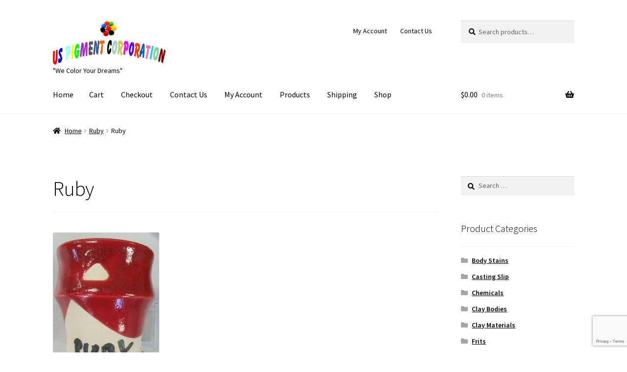

--- FILE ---
content_type: text/html; charset=utf-8
request_url: https://www.google.com/recaptcha/api2/anchor?ar=1&k=6Lcj13QdAAAAACr1Lhaq5K9k3rHnnvJXMCv2iYsQ&co=aHR0cHM6Ly91c3BpZ21lbnQuY29tOjQ0Mw..&hl=en&v=cLm1zuaUXPLFw7nzKiQTH1dX&size=invisible&anchor-ms=20000&execute-ms=15000&cb=qj7gw0ejl7mw
body_size: 45074
content:
<!DOCTYPE HTML><html dir="ltr" lang="en"><head><meta http-equiv="Content-Type" content="text/html; charset=UTF-8">
<meta http-equiv="X-UA-Compatible" content="IE=edge">
<title>reCAPTCHA</title>
<style type="text/css">
/* cyrillic-ext */
@font-face {
  font-family: 'Roboto';
  font-style: normal;
  font-weight: 400;
  src: url(//fonts.gstatic.com/s/roboto/v18/KFOmCnqEu92Fr1Mu72xKKTU1Kvnz.woff2) format('woff2');
  unicode-range: U+0460-052F, U+1C80-1C8A, U+20B4, U+2DE0-2DFF, U+A640-A69F, U+FE2E-FE2F;
}
/* cyrillic */
@font-face {
  font-family: 'Roboto';
  font-style: normal;
  font-weight: 400;
  src: url(//fonts.gstatic.com/s/roboto/v18/KFOmCnqEu92Fr1Mu5mxKKTU1Kvnz.woff2) format('woff2');
  unicode-range: U+0301, U+0400-045F, U+0490-0491, U+04B0-04B1, U+2116;
}
/* greek-ext */
@font-face {
  font-family: 'Roboto';
  font-style: normal;
  font-weight: 400;
  src: url(//fonts.gstatic.com/s/roboto/v18/KFOmCnqEu92Fr1Mu7mxKKTU1Kvnz.woff2) format('woff2');
  unicode-range: U+1F00-1FFF;
}
/* greek */
@font-face {
  font-family: 'Roboto';
  font-style: normal;
  font-weight: 400;
  src: url(//fonts.gstatic.com/s/roboto/v18/KFOmCnqEu92Fr1Mu4WxKKTU1Kvnz.woff2) format('woff2');
  unicode-range: U+0370-0377, U+037A-037F, U+0384-038A, U+038C, U+038E-03A1, U+03A3-03FF;
}
/* vietnamese */
@font-face {
  font-family: 'Roboto';
  font-style: normal;
  font-weight: 400;
  src: url(//fonts.gstatic.com/s/roboto/v18/KFOmCnqEu92Fr1Mu7WxKKTU1Kvnz.woff2) format('woff2');
  unicode-range: U+0102-0103, U+0110-0111, U+0128-0129, U+0168-0169, U+01A0-01A1, U+01AF-01B0, U+0300-0301, U+0303-0304, U+0308-0309, U+0323, U+0329, U+1EA0-1EF9, U+20AB;
}
/* latin-ext */
@font-face {
  font-family: 'Roboto';
  font-style: normal;
  font-weight: 400;
  src: url(//fonts.gstatic.com/s/roboto/v18/KFOmCnqEu92Fr1Mu7GxKKTU1Kvnz.woff2) format('woff2');
  unicode-range: U+0100-02BA, U+02BD-02C5, U+02C7-02CC, U+02CE-02D7, U+02DD-02FF, U+0304, U+0308, U+0329, U+1D00-1DBF, U+1E00-1E9F, U+1EF2-1EFF, U+2020, U+20A0-20AB, U+20AD-20C0, U+2113, U+2C60-2C7F, U+A720-A7FF;
}
/* latin */
@font-face {
  font-family: 'Roboto';
  font-style: normal;
  font-weight: 400;
  src: url(//fonts.gstatic.com/s/roboto/v18/KFOmCnqEu92Fr1Mu4mxKKTU1Kg.woff2) format('woff2');
  unicode-range: U+0000-00FF, U+0131, U+0152-0153, U+02BB-02BC, U+02C6, U+02DA, U+02DC, U+0304, U+0308, U+0329, U+2000-206F, U+20AC, U+2122, U+2191, U+2193, U+2212, U+2215, U+FEFF, U+FFFD;
}
/* cyrillic-ext */
@font-face {
  font-family: 'Roboto';
  font-style: normal;
  font-weight: 500;
  src: url(//fonts.gstatic.com/s/roboto/v18/KFOlCnqEu92Fr1MmEU9fCRc4AMP6lbBP.woff2) format('woff2');
  unicode-range: U+0460-052F, U+1C80-1C8A, U+20B4, U+2DE0-2DFF, U+A640-A69F, U+FE2E-FE2F;
}
/* cyrillic */
@font-face {
  font-family: 'Roboto';
  font-style: normal;
  font-weight: 500;
  src: url(//fonts.gstatic.com/s/roboto/v18/KFOlCnqEu92Fr1MmEU9fABc4AMP6lbBP.woff2) format('woff2');
  unicode-range: U+0301, U+0400-045F, U+0490-0491, U+04B0-04B1, U+2116;
}
/* greek-ext */
@font-face {
  font-family: 'Roboto';
  font-style: normal;
  font-weight: 500;
  src: url(//fonts.gstatic.com/s/roboto/v18/KFOlCnqEu92Fr1MmEU9fCBc4AMP6lbBP.woff2) format('woff2');
  unicode-range: U+1F00-1FFF;
}
/* greek */
@font-face {
  font-family: 'Roboto';
  font-style: normal;
  font-weight: 500;
  src: url(//fonts.gstatic.com/s/roboto/v18/KFOlCnqEu92Fr1MmEU9fBxc4AMP6lbBP.woff2) format('woff2');
  unicode-range: U+0370-0377, U+037A-037F, U+0384-038A, U+038C, U+038E-03A1, U+03A3-03FF;
}
/* vietnamese */
@font-face {
  font-family: 'Roboto';
  font-style: normal;
  font-weight: 500;
  src: url(//fonts.gstatic.com/s/roboto/v18/KFOlCnqEu92Fr1MmEU9fCxc4AMP6lbBP.woff2) format('woff2');
  unicode-range: U+0102-0103, U+0110-0111, U+0128-0129, U+0168-0169, U+01A0-01A1, U+01AF-01B0, U+0300-0301, U+0303-0304, U+0308-0309, U+0323, U+0329, U+1EA0-1EF9, U+20AB;
}
/* latin-ext */
@font-face {
  font-family: 'Roboto';
  font-style: normal;
  font-weight: 500;
  src: url(//fonts.gstatic.com/s/roboto/v18/KFOlCnqEu92Fr1MmEU9fChc4AMP6lbBP.woff2) format('woff2');
  unicode-range: U+0100-02BA, U+02BD-02C5, U+02C7-02CC, U+02CE-02D7, U+02DD-02FF, U+0304, U+0308, U+0329, U+1D00-1DBF, U+1E00-1E9F, U+1EF2-1EFF, U+2020, U+20A0-20AB, U+20AD-20C0, U+2113, U+2C60-2C7F, U+A720-A7FF;
}
/* latin */
@font-face {
  font-family: 'Roboto';
  font-style: normal;
  font-weight: 500;
  src: url(//fonts.gstatic.com/s/roboto/v18/KFOlCnqEu92Fr1MmEU9fBBc4AMP6lQ.woff2) format('woff2');
  unicode-range: U+0000-00FF, U+0131, U+0152-0153, U+02BB-02BC, U+02C6, U+02DA, U+02DC, U+0304, U+0308, U+0329, U+2000-206F, U+20AC, U+2122, U+2191, U+2193, U+2212, U+2215, U+FEFF, U+FFFD;
}
/* cyrillic-ext */
@font-face {
  font-family: 'Roboto';
  font-style: normal;
  font-weight: 900;
  src: url(//fonts.gstatic.com/s/roboto/v18/KFOlCnqEu92Fr1MmYUtfCRc4AMP6lbBP.woff2) format('woff2');
  unicode-range: U+0460-052F, U+1C80-1C8A, U+20B4, U+2DE0-2DFF, U+A640-A69F, U+FE2E-FE2F;
}
/* cyrillic */
@font-face {
  font-family: 'Roboto';
  font-style: normal;
  font-weight: 900;
  src: url(//fonts.gstatic.com/s/roboto/v18/KFOlCnqEu92Fr1MmYUtfABc4AMP6lbBP.woff2) format('woff2');
  unicode-range: U+0301, U+0400-045F, U+0490-0491, U+04B0-04B1, U+2116;
}
/* greek-ext */
@font-face {
  font-family: 'Roboto';
  font-style: normal;
  font-weight: 900;
  src: url(//fonts.gstatic.com/s/roboto/v18/KFOlCnqEu92Fr1MmYUtfCBc4AMP6lbBP.woff2) format('woff2');
  unicode-range: U+1F00-1FFF;
}
/* greek */
@font-face {
  font-family: 'Roboto';
  font-style: normal;
  font-weight: 900;
  src: url(//fonts.gstatic.com/s/roboto/v18/KFOlCnqEu92Fr1MmYUtfBxc4AMP6lbBP.woff2) format('woff2');
  unicode-range: U+0370-0377, U+037A-037F, U+0384-038A, U+038C, U+038E-03A1, U+03A3-03FF;
}
/* vietnamese */
@font-face {
  font-family: 'Roboto';
  font-style: normal;
  font-weight: 900;
  src: url(//fonts.gstatic.com/s/roboto/v18/KFOlCnqEu92Fr1MmYUtfCxc4AMP6lbBP.woff2) format('woff2');
  unicode-range: U+0102-0103, U+0110-0111, U+0128-0129, U+0168-0169, U+01A0-01A1, U+01AF-01B0, U+0300-0301, U+0303-0304, U+0308-0309, U+0323, U+0329, U+1EA0-1EF9, U+20AB;
}
/* latin-ext */
@font-face {
  font-family: 'Roboto';
  font-style: normal;
  font-weight: 900;
  src: url(//fonts.gstatic.com/s/roboto/v18/KFOlCnqEu92Fr1MmYUtfChc4AMP6lbBP.woff2) format('woff2');
  unicode-range: U+0100-02BA, U+02BD-02C5, U+02C7-02CC, U+02CE-02D7, U+02DD-02FF, U+0304, U+0308, U+0329, U+1D00-1DBF, U+1E00-1E9F, U+1EF2-1EFF, U+2020, U+20A0-20AB, U+20AD-20C0, U+2113, U+2C60-2C7F, U+A720-A7FF;
}
/* latin */
@font-face {
  font-family: 'Roboto';
  font-style: normal;
  font-weight: 900;
  src: url(//fonts.gstatic.com/s/roboto/v18/KFOlCnqEu92Fr1MmYUtfBBc4AMP6lQ.woff2) format('woff2');
  unicode-range: U+0000-00FF, U+0131, U+0152-0153, U+02BB-02BC, U+02C6, U+02DA, U+02DC, U+0304, U+0308, U+0329, U+2000-206F, U+20AC, U+2122, U+2191, U+2193, U+2212, U+2215, U+FEFF, U+FFFD;
}

</style>
<link rel="stylesheet" type="text/css" href="https://www.gstatic.com/recaptcha/releases/cLm1zuaUXPLFw7nzKiQTH1dX/styles__ltr.css">
<script nonce="YqGTsk5qgF0N30aFXSyNSA" type="text/javascript">window['__recaptcha_api'] = 'https://www.google.com/recaptcha/api2/';</script>
<script type="text/javascript" src="https://www.gstatic.com/recaptcha/releases/cLm1zuaUXPLFw7nzKiQTH1dX/recaptcha__en.js" nonce="YqGTsk5qgF0N30aFXSyNSA">
      
    </script></head>
<body><div id="rc-anchor-alert" class="rc-anchor-alert"></div>
<input type="hidden" id="recaptcha-token" value="[base64]">
<script type="text/javascript" nonce="YqGTsk5qgF0N30aFXSyNSA">
      recaptcha.anchor.Main.init("[\x22ainput\x22,[\x22bgdata\x22,\x22\x22,\[base64]/[base64]/[base64]/[base64]/[base64]/KHEoSCw0MjUsSC5UKSxpZShILGwpKTpxKEgsNDI1LGwpLEgpKSw0MjUpLFcpLEgpKX0sRUk9ZnVuY3Rpb24obCxDLEgsVyl7dHJ5e1c9bFsoKEN8MCkrMiklM10sbFtDXT0obFtDXXwwKS0obFsoKEN8MCkrMSklM118MCktKFd8MCleKEM9PTE/[base64]/[base64]/[base64]/[base64]/[base64]/[base64]/[base64]/[base64]/[base64]/[base64]/[base64]\\u003d\\u003d\x22,\[base64]\\u003d\\u003d\x22,\x22wow3w4cJMUzDjMOgw7dvFHbCnMK/dSPDlHgIwrDCihbCt0DDhj84wq7DiBXDvBVNHnhkw7/Cgj/ClsKcdxNmUMOxHVbCn8Obw7XDpgjCqcK2U1dRw7JGwpZVTSbClS/[base64]/CkMOAwrjCicO1wq0QV8K8ch/CuUXDoMOHwohCMcK/LXDCgDfDisOqw5bDisKNbDnCl8KBJTPCvn4DYMOQwqPDqcKlw4oAG0lLZEbCqMKcw6gcTMOjF3TDksK7YHnClcOpw7FDWMKZE8KXV8KeLsKdwoBfwoDCnjobwqtlw6XDgRh5wojCrmonwp7Dsnd/CMOPwrhHw7/[base64]/DqVPDv8OzwqondMK9fsKjw59qKcK4P8Otw5zCs2fCgcO/w6o1bMOJSyk+LsOrw7nCt8Osw5TCg1Nxw6R7wp3CpkweOD9/[base64]/DgxDDi1QmwrTDocKZeMKlAcK1MhoowpUMwocbXj7DhDpYw6TCpgLCsXhawqDDnhLDg1Byw7HDokYrw5o9w5vDjjTCtBYfw5TCqFR0HS9QIGTDuBQNL8OOTnHCtsOmasO8wqUgNcK1wqDDl8O1w4LCoT/Dm1slOhM6CE4Lw7rDvwtufjfCkSZwwpXClMORw4ZMS8Okwr/DjGoXBcKaRzvCuGrCmBkgwrzDhcK4dwtxw7HDvwXDr8O4FcKpw7YvwqE1w5wLe8OuHsKyw47Dl8KWM2pOw6DDtMK/w45DXsOMw53CvTvDm8OGw7oaw6fDp8KTw73CvMKuw4LChsKew5d7w7nDncOYSkcSQcKIwonCkMOwwpMwKQMXwo5QeWnDoAPDpcOQw7jCg8KOcMKKExXDpl8FwqwJw5JVwr7CixTDhsOdUBfDt0rDjMKUwpnDnDTDtFvCtsO0wqlvDQ7Cs2k4wo5Pw5lCw7d6MsOdIwt/[base64]/CgsOTfyrDiz9SR01vwrZGwqs7w6zCnsKBwpPCoMKTwqFdQz7DkVcHw6XDs8KFKgkzw4ZIwqFew7vCmsKtw7XDssOxUDNHwq0Rw7tDfVLCrMKvw7Qzwp9nwrR6YBzDtsKXFwgoBBvCq8KGNMOIwp/[base64]/CugdnwplYY8OaRMOLwqfCn8KgwrrCoGbClsOLWcKFDcKtwovDn2NpT0hZSsKgSMKqO8KNwrbChMO+w68Ow4x/w4XCryU5wpfCkHnDg1PCjmDCk0Adw5HDq8KgGMKQwqhBZz0lwrPCtcOWBnvCpkMVwqYNw69SEsKRVl0GdcKYDH7DlhBzwpgdwq3DjcOTS8K3E8OWwpwmw5vCgMK1RcKoesKTYcKMHH8OwrfCisKpLQ/Cn0DDucKGW1UIUCxeIUXCgcOxHsOnw4FIMsKfw5lgN0DCvWfCj1PChnLCmcK0SFPDlsOVHcKpw40PacKOHD/CmMKKCiEZHsKMOytyw6RyXMKSVTfDmsO4wojCrh4vesKsRTMXwrAVw63CqMOZCMK6dMOIw7l8wrDDi8Kfw7/Dp1JGJMOcwpgZwqTDjA8Cw7vDuQTCt8K9wrgywrrDoSnDnGZRw4hvZsKVw5zCt07DnMK6wrzDl8Ojw5UcVsOiwo0jSMKID8OxFcKowr/DnnF8w5F2O0oRDzsgdQ3CgMKkBQHDv8KrZ8Opw6HCsSHDlcKzUB4fHcOobRA7bsO+EhvDlS0HHsO/w73CkcKzFHjDjHnDssO7w53CnsOtUcKJw47CuC/ClsK+w61KwrQGMDbDpB8YwrN7wrJcAm9tw77Cu8KuD8KUD1TCh0cPwoHCsMOKw7LDvx5Nw7XDrMOeecKuf0ludjnCvFwQbcOzwpPDu3dvBgJNBibClVnCqy0PwqRBKlPDoWDDhk1aNMK8w5LCnnfDqsOPbHBmw4c/[base64]/[base64]/DosOSc8KHwqvCtsKLw5R1dMOmFsOvwrA5w6FSwpFBw7NBw5DDn8KowofCjl44a8OsPsK9w6Vfw5PCpcK/[base64]/[base64]/DuwjDuGwFGWzDsCrCtMKxwofCrsKLw45OaMO8XMOHw6LDpSHDlXfCqBXChDPCu3rCqcOdw7d/[base64]/DrAhMw57ChMOqwqZnLsKRAsOJwpRFw4bCqQzDoMO+w4TDiMKbwq8zWcOsw4s5UMO/[base64]/CtcOrwp/DmhwFWifCuxx8OMKlaWvCjXfDjnzCgMKcTcOFw53CocOzX8KlX0TCl8OswrJ9wrMmTMKmw5jDrX/DpsO6Mx8LwqYnwp/[base64]/Ds8OVPXTCl8OlFcOmw6BDDmPCvghUVAbDmCpEwoZswofDjUMgw65DAMKfXkoyNcOFw6Q1wrJ0ehBIIMOfw6IyfsKfV8KjV8Krbg7CqMODw4gnw7nCj8KGwrfDssONRiLDlcKREcOnasKvB3jDhA/[base64]/[base64]/Cu8K6wq8JKxlUOkQdwo0Fw5omw7IUw7R8YzwuEVnDmg4Dwq8+wpBLw53DiMKEw4DDoXfClcKUBmbDgD3Dm8KSw5lfwogOHzvCh8K+Rg17SB4+Dz/[base64]/McKeE1rCq8Khwr7Cp300SsOieH/[base64]/ClsOFwrprFsKzwqrCm8KXABbDtV7CjsOyMMOiQcOmw6rDocKNXg59bQvClUx/N8OgaMKaSG48DGQRwq4twpzCh8K6ewUxCMOGwq3DhsOAdsKgwpjDncOQO0XDjl5xw6gQH3xHw6pWw4TDhcKNDsKiUgklScKWwpcHPllEQ33Dj8OHwpM1w47DjR7DvAUFLE9/wp9AwqXDrMO/wp8swojCsQ3ClsOSAMOew5nDk8OZdRPDgDvDrMKwwp4zKCMFw4Zxwpp7woLCs1LDgXIhP8KAXxh8wpPCsiDCmMOGC8KpNcO0GcOjwozCosK4w4VKFhpaw4vDlsOOw6fCj8Krw7YlU8KQVcOEw5B5wpzDr07CgMKTw53Crg/DsWtVGCXDmcKQw5gnw5jDo2XDkcOkX8KTSMKzw4zDgsK+w5Vrw4zClAzCmsKNwqHCtlbCl8OCAsOCCsKxZDTClMOdYsKqZjQIw7dBw77Du2LDk8Ocw6ZVwr0VAmh3w6/[base64]/NC/CoDtEwpnCvhjDrlBjOWJJw6PCsU57QsOvwpEJwpTCuCgFw77CtTNwasOLbcK6McOLJ8OrQmvDtSdhw5LCmjvDn3ZSRcKLw7YowpPDpcOhZMOTAWfDh8OHacOidsKCw77DtMKBBxA5UcOxw4vDuVTChH4qwrJvTsKawqHCicOpAS4dbcKLw4TCqS4JcsKxwrnCoX/CrsK5w7JVZiZ2w6bCiCzCqcKSw6QBwpbDmcKwwpnCimRNZU7CusK/KsKYwrLCscK6w6EYw73CtsK8Ey/[base64]/DsB9ow4vCvH8Lw4pjIQnDoD7CtE/[base64]/[base64]/ClF9vw6DDtBISw4Mfw6hgYkfDnMOmZMOBw7AxwrHCl8KIw6fCikHDjcKqLMKrw73DkMOccsOgwq/ClUXDrcOkM1vDiVAOdMO9wrPCv8KPdgpnw45awrQENFENYcOJwrTDjMKBw6/CsnDCqcO1wolANBTCuMKtaMKowoLCqTozwrrCk8O8wq93B8Olwqp4aMOFHQ/Co8O6AQPDhmjCuhLDlQTDqMOLw48Fwp3Ct05iMmNQw5fDkgjDkk1RGx5DFMOsesKQQ0zDh8OPEGE4fR/DthzDkMOjw5J2wqPCjMOjw6gOw7dqwrnCsyjDgMKqdXbCuFvCqkUYw6XDtMK+w5Q+a8KFw5DDmmwSw5nDpcOVwoMNwoDCmW1xb8OUVwbDhsOSNcOUw7tmw6UyBlrDjcKvCwbCh2xgwpU2bcOJwqnDtiLClcKPwrtVw7rCrD4fwrccw5vDvDzDu1rDmMKPw6DCni/DsMKMwpTCr8OCwpkIw67DsT15UVcXwqBIYsO/ZcKxMsODw6VweBfCiUXDrSXCqsKDOV/Di8K6wrXCgQYYw6DDrcOXFi3CkmNGRcKWWyHDhRkaHgl8CcOuPxgyaEzDr2fDo0/Ds8KvwqDDqsK8TMOGOTHDhcOxZgx4BsKFw4pZEAPDk0RCUcKPw5PDl8K/[base64]/[base64]/CshTCu8KEw5YzA8OVw5DCkWN2X8KwHQrCm8OhdMOBwqUdw7l5w7Fxw4IZD8OefnwPwodEwp7ClsKHECorw4vCojUeKMK/wobCkMOFw7hLbVfCo8K6DMOBOyHDrgTDv0XCu8K+Ty/DpADCvxDDo8K6wrTCglgWM3IiUQoHKsKHRsKuwoXCj2vDgEAIw4bCmWlBPlrDlxfDkcOcwqPCkWcdYMODwoAIw4lHwqDDu8OCw5kEWcOnDS49wrRrw4bClsKEQC8oFX4cw4tAwoIGwobCpjLCrMKewpQsIsKawrnCpE/ClB3CqsKLWx7DhBd9QRDDqsKfXQUKSyfCosOyeBddScOdw6RrLsOdw77CtDTCiENyw5EhJmFkwpUGUWfDvF3CqSzDrsOpw4/CnTJpNljCtCEyw4jCm8K5ZGNVR2/DqwksSMKdwrzCvm7CuynCtMO7wo/DmTDCrULCm8OYwqXDv8K1a8O+wql0IncNAErCmEbDp25Fw7zCucOKVx8QKsO0wrPConvCjiZMwrLDhWMgacKdDgrChQfCvsOBNsOUfmrDsMODV8KNDMKRw5/DrTkBBwbDu3g0wqFmwqLDrMKNS8K2GcKVFMOLw7zDisO/wpZTw4Uww5vDtEXCqB4sWEdTw4UNwoTCihN/DTwwTSpdwqoscXFdFcKGwq3CqAjCqy5TP8OZw4Jcw7kEwrTDpcOowoorK2bDocKuB0nCsFoMwp0PwqDCqsKORsKbwrJawp/CqXptAMOAw4jDvUTDshTDuMK8w6NDwqpNOFFfwoPDpsK6w7vDtUJ0w5XDhcKWwoxFdmtAwpzDhBXCkQ1pw53DlCLDkx4Cw5DCkwvCqjwWw53CoWzDm8OydMKuUMKew7bCsRHChMO1e8OMD0YSwq/Dj0PDnsK1wrzDk8OeRsOnwrPCvFlcC8KDwpvCp8Kqe8Osw5DDscOuJMKIwo1aw71UbTBGA8ORGMKowpR6woUmwrBvSmEUYj/[base64]/dGrDvMK1woBrYMOKw6AEwq3CqRTCq8OlZR1VLhgnB8K5XHQSw7/CpgvDjHTCqUbCpMOrw4XDrDJ4fw8VwqjDpBJ5woh9wpwFJsKjbT7Dv8KjSsOKwplcQMO/[base64]/DvSjCk8OoLMKjO2nDl8O5aAzDj8OeXBE3w5zDogHDsMOFw53DmcKvwo0zw4TDtMOQeArDgFjDimoxwoAywpjChTdIw67CtQjClBNkw43Dlzo3b8OIw5zCswfDgDJuwpMNw7HDpcK/w7ZGP31fZcKZE8K8JMOwwplZw6/CvsKaw5gGJl4AHcK/[base64]/M8KYwrQtw51SHEAaw4MIw70BSMOzAWPCuTPCry9vw6HDjMKDwrPDn8Kiw6nDvCPCt0LDs8KTYMKPw6/[base64]/Cog7DrDQzw49Kfj3ClsOtf13DpMK+ekHCv8K1wpR5DVgOeh08BRDCg8Oxwr3Cs0fCtsKKS8OBwqwhwqgoVsOawr10worCkMK3HcKpwotwwrZCUcKkNcOrw74AKcKBA8OTwolTwpUHSjYkdhknfcKowoHCiDbCkXABAUnDksKtwq3ClcOCwp7DnMOVLw1jw6E7BcOCKh/DmsK5w6NIw5nCn8OJKsOBw4vChHYEw7/Ci8Kzw6RBBBF0wqzDj8KRYyBBZ2vDjMOgwrvDoS8iFMKfwrDDn8OmwprCt8KmdQDCsUjDkMOeHsOcw4p9NWUsaRfDj0RmwpfDv2l+WsOBwrnCq8OpAQ4xwqwCwoHDmyjDhFkAwp05YMOFMjddw4rDmHzCjh9OX2nCgR5JeMKsLsO/wrDDgkE8wolzA8OHw6bDicKxK8KTw7LDvsKJw5ZLw5cPYsKGwpjCqcKtNwQ+ZcOZKsOkOsOmwp5YfnZTwrllw48RYCJfKibDqRg6LcKpMVEEfFg4w49eJsOJw6fCoMKYGSAAw45pI8KiAcOWwqIAahvCsHszW8KLZ27Dl8OaS8KQwr1fKMO3w7DDgC9Dw7cVw7s/d8KeElPCjMOmScKLwofDn8O2wqcSQWnCs3nDkBd2wpcrwqfCm8K5VGXDocOPE2nDm8OHaMKNdQPCoClLw5B7wrDCjRgES8ORYREpw4YhasKvw47DlXnCnh/DtCTCicKRwozDicK7BsKGX38qw6ZgQE1rSsO1QH/CgMKJVcK2w7QXRD7DjyV4HHTDuMORw64wTcOOeC9HwrJ3w4Ygw7NYw5LCvyvCs8KuAk4OMsODJ8OUPcKKTXB7wprDn2gvw5kQfCrCoMK6wrM1fRZCw4Erw57Ch8KSIcKZXx4Ff1vCs8KZS8OhKMOzKygKGkjDjsKlZMOHw6HDugzDvHxZSVTDsTcdeSwGw4/DjmbCkR/[base64]/[base64]/DuF8eOMKwFcKxwqJ6w7XDk8OKWmTDlcOpKiXCucO4SsOAMSB5w4nCkAPDpnXDucK4w7jDtsKmLSF/JsKxw7heSxZywqDDqTsycMKUw4HCtcK1FVjDszljRy7DhjnDpMKBwqzDqBjChsKjw6bCqyvCqB7DsAUDWMO1MkUaB1/[base64]/Dl8KNDBXDgMO/EcOUfVfCqFVYGyHCoDrCp0N6LMOyUSNkwpnDsyrCrcO5wowzw6F/wq3DmcORwoJ2P3DDvMKWw67DpVXDpsKVesK5w5bDn37CqGXDsMKxw53DmSERL8KqH3jCujHCq8KqwofCpSllR3DCizLDusOFN8Opw7nDuHjDvynClC02w4vCucK+CTHCiQ5hewzDhsOldsKkCW3DgRLDlcKcfcKXGMOGwo/Crlorw7zDhcK2F3Vgw57DshfDiWVNwplGwojDpkleYwHCgRDCoFkUJXLDjC/[base64]/wqRCwrMaw6gLwqDDmAjDiDTDoMOvwpzCvE8UwoLDpsOTf0w+wpfDpUbCjy/CmU/DtG0Kwqcbw7Ibw5k1EBxEMFBdAMOaKsOTw54Iw6nDqXBwLycHw73CrcOaLMOWBUQAwr3Dm8Klw7HDoMOpwpsKw6rDvMO9B8KFwrvCjcOKVVIBwp/CqDHCkHnCkhLCiznCmCjCoS0HAmtew5IawofCtGdMwp/Ci8OOwofDg8O8wrEkwpoERcK6wqx3dAMfwrxPZ8O1wrdywogYAFpVwpUtW1bCicOLBXtMwp3DtnHDp8KiwrDDvcKRwrPDhcK9BsKYVcKLwr8cJgMZcCLCjsOKd8OUXcKiIsKuwrfDngXCpT/DqH5kcExcPcK1HgXCqhHDmnDDoMOdNcOxBcOfwpcYd37DsMKjw4bDjcOEJ8KwwrxIw6rDuVvCmhpWa2shwpvDhMOjw5/CvMKZwoQ+w5FMKcK3HwTCp8K8w6JpwqDCkVPDmn0Sw7XDsnBnPMK9w7jCiUEQwpEJH8Oww5dHJXBGcBMdbsKyUiIVRsOxw4NXVlU+w6Ruw7HCo8KBN8OYw6bDkTXDoMKHKsKDwqc6RMKtw7oYwp8xXsKaRMO7TTzCoFLChQbCmMKRd8KPwr1AUsOpw6I8EcOJEcO/ezjDqMOyCRPCkQ/DiMOGRTfCoSVMwoU/[base64]/[base64]/wqtowq0WTxsPUDnDicOdLcOwT3R7MMO1wrhxwrzDuHbDj3g+wp7DpsOKAcORF3fDjyh6w7Zcwq3DocKMU0TCrHR4FsO8wqnDtMOCS8O3w6jCoF/DnBwJDsK7QiNvd8KKb8K2wrodw5ULwrPCucKkw5rCuEguw47CsmJjbcO+wp1lUMKcIx0rasOEwoPDgsKuw7jDpHfDmsKbw5rDikLDjg7DpQfDgMOsKWbDqyjDjzbDsBxnwo52wotzwrXDmCc6wpvCtH93w5fDiA3Cq2fChBzDnMK+w50tw6rDisKpDDTCiiTDnwVqFn/[base64]/LlYKwrTDm8KHw7dMbsKdL8OuAsKqwrjDn1TCmS9zw4PCqMOxw5HDti3Cn2cew6g7RmjDt3BfbsO4w7tvw4/DmMKWbigdWMOEDcOPw47DnsK9w6vCoMO2MHzDjcOOXcOXw4HDj0/CvsOwL1lMwp4TwrTCu8Khw68pKMKEaU/ClcKew4rCqH7DqsOnX8O0woNjBBoqNiB4bTgEwojDqMK9Amdow5LClihbwqEzTsKzw5/[base64]/Dm8KrDcK+w4cJU2IQLsKTG8KrI1rCqX5TwrIRY2Qww5PCtsKZeEXCo2jCoMKjAEjDocOWZg5cB8K3w7/CuRdVw7DDgcKDw6XCll8sVcOueTIdaDA6w700Tgl2csKXw6xCF3dmdGnDlcKww7DCgsO6wrt6ZSU/wo/CkwHCrhXDmMO3wqQSPsOAMnh1w4JYD8KtwocRGcO5w5UrwrLDoVrCpcOZCcOFUsKZAcK/UsKcQMOnwoMxAgfDhnTDtSUWwrNDwrcULH87FMK2H8OOGMOAbsOHNsOIwrTCh0LCucK6wqsrccOiKMK7wpA8DMK3fsOswrnDpyFLw4IeQhLDg8KiTMO7NcKywoR3w7/[base64]/CknFCw5TCiAkMJxjDv31kwoHDpH/CtcKcw5w8SMK5woBCBTbDpjzCvl9yBcKJw7gpdsO2H0g2NTd4Dw3CvW1KCcO1EsOowopXJnZUwqgMwo/Ct1tAEsOSX8Ksfj3Dgw1AOMOxw7XCmcOsHMKPw4w7w47DkD5QGUozV8O6ZETCn8OGw6QCNcOcwq4tBlYMw57Cu8OEwp/DtMKaMsKhw581f8OCwr3ChjTCksKdH8K8wp02w4HDpmglKzbDlcKAGmY3H8OSLCpQBE/Du1rDssOTwobCti8oAmAsCRvDjcOFWMKedGo6wpEOCMOqw7ZsVsOvGcOyw4UcIWY/[base64]/DvcOsw73CghvCmcKIw7ZUXw3DpMK7TcKFQcKAaw9FFCRIDRjCj8Kzw5LChjbDhMKuwpFtfMO/wrNIF8KTcsOtKcObAkrDpRDDqMKxSU/[base64]/[base64]/Cl27DoSwpGsOyFkfCjkzDsUMgHMOdABoEw69oK2gIB8KBw5bCnsKUXcKnw43DjXEywpEIwonCpQbDtcO7wqRtwrDDpRfDhUbDllxrIMOuO0/[base64]/C8KEw4EHalRIGAAmYsKKw70RGsOXMsKhaxdYw6zDt8KkwqoKMDjCtTfCj8KGMHtZa8K1Cz3Co3vClUUqUzMZw5fCrcKIwqbCnGLCp8K1wowoOsKww6PCiF7CusK6R8K8w6skNcKMwrfCpnDDuyHCnMKqw7TCoyXDt8KsYcOBw6/DjUkaAcK4wrVXYsOOfChkB8KUw7Itw61+w4HCiCYMwpnCgVQaQiQjAsKPXS4CNwfDpER1DCFKIHQ1RhnChm/[base64]/[base64]/[base64]/w4c/XC57wpTDvR/[base64]/DvQjDo8OXw4XCksO1w57ClCMgbcKPC8K5w4dbJMKKwpHCisKQM8OlQcKOwq/[base64]/E8OHwoXCmgscFsK2JcOZBMO1w5EYw7DDuyfCiiNHwpsoYWjDowJ6XHLCi8Ksw7kLwq4IC8OpScKHw5fCosK5dk7DncOZLMO/eAsdFcODTwwhKcOYw6gcw5DDpRrDhUDDhjxsd3ElasKTwr7CtMKiRH/DpcKvI8O3G8O7wq7Dtyw1KwBzwpXDicO1wo9Cw4zDvkLCrgTDpmQHwojCm3nDhV7Cq1YCw5c6CWxCwoDDtDfChcODw6LCuQbDpMOhIsOJOMKbw6MDLmEgw6tFwqkjbTzDuWvCkX/DuC3ClgzCkMKyJsOkw7MowrbDvn/[base64]/Ci8O6fCvCqcKGFVbDuwfCgXrDsMO9wqjCuy13wqM2CD5NFcK/[base64]/DrQ/ClcObL23CtMOiw7tnwp58fUZSFwvDiHpRwq3Ct8OPXXc/wpHDmgfDoyw1XMOWWwVXXCAmGcKBV2xYB8O1LsO9WmLDp8O5a2TCksKfwrdQP2XCt8KkwrzDuU/CtHjDtlkNw6HDvcKEccOdd8K4Ih7DusKKPcOCwoXDjUnCvgtKw6HCuMKSw5nCs1XDqz/DhMOmMcKUNVxmBMOMw5DDk8KDw4EVw7fDocO/WMO2w7F0wqA1UyHDrcKFw7M4XQNqwoV6GTbCrAbChgnCmhl4w5E/dcKxwprDkhURwqFEZkDDqDrDhMKMHEh1w4MNUMKfwqY0XsKUw78SA0vCiUrDpkFiwprDuMKAw4cew5xVB1/DrcOlw7PDmCETw5fCvQ/[base64]/OcKGwpsHwqd+wqw8w5nCtFPCi8OnTsK0PsOOQAnCpcKjwpVpIlHCgGlkw7wXw67Dlm0Pw6cIQVBZM03CkAseP8KMNsKQw7d1dcOJw5TCssOhwrQQEwnCqMKSw7vDj8KVaMK7GSxRKUsCwo0Bwr0Bwrh5wpTCvCbCuMOBw4khw6JfXcOTLybCiBx6wo/Cr8OMwrvCnjbCu3MkUsKSVsKOCsOMZ8KCJ27CkVYYNy44TWbDkSZTwo3CjcOJYsK5w60tOsOGM8O7O8KcVAtvTyVyBi7DrkwWwr5ww4XCmlt1acK+w5bDu8OvQcK2w4ptPE4NFcO+wrXCnFDDlDzCiMKsSUFIw6A9wrd1M8KQeDbCrsOyw67Chm/Cm356wpnDmHrClj/DgDsSwoHDj8O8w7ojw78xd8OWOWfCu8KwBcOLwpTCrTU+wp7DvMK1EjI6cMKzOyI9TcOfeUnDvcKJwp/DkF1ALwgtwpnCsMOPw5QzwqrDgFnDtXR6w5jCpi9gw6wTaB0PM2DDlsKOwozCpMKaw7lsPjfDtXhbwr1hU8KDKcK8w4jCtQkLdxrCl0vDnEw6w6wYw7LDsBZYc2pcNMKSw7VDw4AnwpEXw7zDjQPCohHDmMKfwofDrw4POMKVwp3DuxImcMOHw6TDs8K/w5nDh0nCnBR/eMOkEcKpFcKGw5XDqcOfLQNAw6fCisOLVjsdM8KUeyPCjXZVwoJUUQpKccOhcWPCl0LCisK3BsOwdzPCp1AGeMK0RsKuw5PCnVhpZMKSwp/[base64]/CsDLChlpUQXrDuTfDg8K2GsKRVxwaw5MKUiTCg2x/woB0w4nCscKsE2bDrEzDm8KvWcKQRMOEw4kbf8OqHsKBdnXDpAVHDcOOwonCtQo4w5fDocO6WMKvdsKsQmxBw7lpw603w6s9OzMpUGLCmyDCs8OEFycww7LCqsOWwoXDhzJuw6lqwo/DgEzCjCRKwojDv8OYKsO+KsKOw6NqCMKuwr4uwr3CisKOTh8/UcOnNMO4w6PDqHl8w7sRwrbCl03CnEx3dsKaw7oywoFyXHrDgMO/DRnDgFkIRMKyEnDDr1HCtWDChjZCJsKECcKrw7LCpMKbw6nDoMKiaMKNw6jCnmXDv3zDlQlTwrJBw6hEwo5qBcKkw5TDjMOtKsKxw7XCvhjCk8KjcMOvw43CqsOzw7rDmcKpw6Rsw40Pw7lJHzHCnwzDmkcIX8KRDMK/YMK5w6HChARsw5NYYBPDkBkBw5MtFQTDm8KlwrnDqcKGwrDDgjJfwqPCmcOrAsOSw79aw7E9GcKdw4o1GMKBwoTDu3DDg8KNw43CshYwMsKzwq5OexzDm8KWEGDDosOdWn1UdwLDqU7CqA5Iw6scUMK5T8KcwqTCrcKPXGnCocKcw5DDtcK8w6Etw4x1TMOIwo/[base64]/DiG/DuEnCrsKqSMOrcAUwAcOYw5wiwpnDtgvDuMOwVMOMXyzDrMKsSMK0w4kFTxIWAGY1WsOpYybCocORZMO2w7vDh8O0PMOyw4NJwpLCqMKWw5IGw7YuGMO0K3J0w5VDEsOxw5AQw58rwo/CnMKZwqnCnFPDh8K6RMOFOl1RKERRY8KSGsOnw5cEw73Dh8KMw6fDpcKBw5jCgVBcXRAnQCtGWghjw4HCqsKIKMOcWC7DqTjDjsOjwr7Co0XCosKOw5JVUQXCmypRwqcDEcKnwrRbwr1nAhHDhsO9BMKswrlFPGhCw5TChMKUAgLCr8Knw6fDh2nCu8KiDn0/wotkw79CRMOAwqR+YH/[base64]/DiHtQwo47wolWwqgyemTDjgnCncKJw4HDu8KKdsKlWjl5YC/Dp8OJEQ3DuU8mwq3ClV1Sw7smH1JGXyhTwqHDucKrIgg+wojCjHxkw7ECwp/[base64]/Cn3FXNkXDocOMVcKkVA0Qw70QVcO3e8OxwpTCgMOpOQ3DlMK6wrDDsik9wprCoMObC8OJUMOfBi3Cl8O2S8O3IBIfw4M/[base64]/Dn8Kcw7bCvEjDmsOnYEBiwpPDhDByHMOtwqvCpsOeV8OhWsOLw5nDsgxXBSnClgHCtsOIw6XDnEPCocKSEz/Ck8Odwo0sBirCoDbDt1rDmCPCqi0Mw4HDlGpHQBMZRMKfTRpbew3CiMKqY3cLZ8OdG8K4wpUGwrJwW8KVICw/[base64]/DscOlw68cw4HCssOCBsKuwoRLUsKUQV7CpFvCq03DmHosw6tYeVJyJkDDuQMuaMKvwp9Aw7jCqMOdwrHCqgwqLcOZYMOYQzxSO8O1woQUwprCqnZywq41wpFnw4HChRF1Yw16O8Kmwp/DqRrChMKawpzCrDLCqDnDpmkGwpbDgQYGwrvDqBhaSsOjRV9zOcK0XsK9NSLDq8KfLcOGwonCicKfOwlGwrlXawwqw7lYw5fChsOCw4DDhHTDo8K6w4hNTcOHaGTCjMOTeydPwqTDmXrDucKuLcKhQlo2FyrDp8Ohw6bDum/DvQbDssODw7I4NMO1w7jClDXCjA88woZqKsKYw7nCpsKgw6vDv8K8eSbCosOcAxPCvxB7KsKFw6hvBBpbCzcbw51Aw5oeN04lw6nCocOZZ37CrxUzSMOWYUfDoMKqWMOcwroyAnvDqsOESl7Ct8O5NVlZacO2NcK+G8K6w7/CqMOUw5lTSMOJRcOow7ANKW/[base64]/DnF3CpgRHwoonw7wfw7Uiw57CtVjCgcOxwp/DhMO2KxhjwozDhQ7DuMKwwqHCkwbCuW0CTGhCw5PCrArDrSpmIsK2U8Kuw7EoGsOUw5HDtMKdIsOBMnZVNyguYcKoVsOGwo5VO1nCs8Oewq8CIyEiw643SUrCpG3Dl1lvwp8\\u003d\x22],null,[\x22conf\x22,null,\x226Lcj13QdAAAAACr1Lhaq5K9k3rHnnvJXMCv2iYsQ\x22,0,null,null,null,0,[21,125,63,73,95,87,41,43,42,83,102,105,109,121],[5339200,623],0,null,null,null,null,0,null,0,null,700,1,null,0,\x22CvkBEg8I8ajhFRgAOgZUOU5CNWISDwjmjuIVGAA6BlFCb29IYxIPCJrO4xUYAToGcWNKRTNkEg8I8M3jFRgBOgZmSVZJaGISDwjiyqA3GAE6BmdMTkNIYxIPCN6/tzcYADoGZWF6dTZkEg8I2NKBMhgAOgZBcTc3dmYSDgi45ZQyGAE6BVFCT0QwEg8I0tuVNxgAOgZmZmFXQWUSDwiV2JQyGAA6BlBxNjBuZBIPCMXziDcYADoGYVhvaWFjEg8IjcqGMhgBOgZPd040dGYSDgiK/Yg3GAA6BU1mSUk0GhwIAxIYHRG78OQ3DrceDv++pQYZxJ0JGZzijAIZ\x22,0,0,null,null,1,null,0,1],\x22https://uspigment.com:443\x22,null,[3,1,1],null,null,null,1,3600,[\x22https://www.google.com/intl/en/policies/privacy/\x22,\x22https://www.google.com/intl/en/policies/terms/\x22],\x22+ZIX86rY6nzvfeEgU6py/62pFbrnEDEMMQIo6sKiVcM\\u003d\x22,1,0,null,1,1762356294601,0,0,[86],null,[213,82,228,56,38],\x22RC-F179klsOhjvpiQ\x22,null,null,null,null,null,\x220dAFcWeA4IJ8QaZor1uDvz7LIq8lX9odrEX5Q8cWgODGx52Nt4cPZ4q46Nf41vsz-O8iMB1RNWDhI6Hnm3hfkcS0rv6SOpxmjtOw\x22,1762439094472]");
    </script></body></html>

--- FILE ---
content_type: text/css
request_url: https://uspigment.com/wp-content/plugins/plugnedit/css/style.css?ver=6.7.2
body_size: 1454
content:
.pneinline div,
.pneinline span,
.pneinline p,
.pneinline ol,
.pneinline ul,
.pneinline li,
.pneinline table,
.pneinline th,
.pneinline td,
.pneinline tbody,
.pneinline tfoot,
.pneinline thead, 
.pneinline tr, 
.pneinline blockquote,
.pneinline 

 {
	border: 0px;
	font-family: inherit;
	font-size: inherit;
	font-style: inherit;
	font-weight: inherit;
	letter-spacing: inherit;
	margin: 0px;
	outline: 0px;
	padding: 0px;
	vertical-align: baseline;
	line-height: normal;
	border-spacing: 0px;
	background-color: inherit;
        text-shadow: none;
        box-shadow: none;
        -moz-box-sizing: content-box;
        box-sizing: content-box;
}

.pneinline a {
	color: #24890d;
	text-decoration: none;
}

.pneinline a:focus {
	outline: thin dotted;
}

.pneinline a:hover,
.pneinline a:active {
	outline: 0;
}

.pneinline a:active,
.pneinline a:hover {
	color: #41a62a;
}

.pneinline h1,
.pneinline h2,
.pneinline h3,
.pneinline h4,
.pneinline h5,
.pneinline h6 {
	clear: both;
	font-weight: 700;
	margin: 36px 0 12px;
}

.pneinline h1 {
	font-size: 26px;
	line-height: 1.3846153846;
}

.pneinline h2 {
	font-size: 24px;
	line-height: 1;
}

.pneinline h3 {
	font-size: 22px;
	line-height: 1.0909090909;
}

.pneinline h4 {
	font-size: 20px;
	line-height: 1.2;
}

.pneinline h5 {
	font-size: 18px;
	line-height: 1.3333333333;
}

.pneinline h6 {
	font-size: 16px;
	line-height: 1.5;
}

.pneinline address {
	font-style: italic;
	margin-bottom: 24px;
}

.pneinline abbr[title] {
	border-bottom: 1px dotted #2b2b2b;
	cursor: help;
}

.pneinline b,
.pneinline strong {
	font-weight: 700;
}

.pneinline cite,
.pneinline dfn,
.pneinline em,
.pneinline i {
	font-style: italic;
}

.pneinline mark,
.pneinline ins {
	background: #fff9c0;
	text-decoration: none;
}

.pneinline p {
	margin-bottom: 24px;
}

.pneinline code,
.pneinline kbd,
.pneinline tt,
.pneinline var,
.pneinline samp,
.pneinline pre {
	font-family: monospace, serif;
	font-size: 15px;
	-webkit-hyphens: none;
	-moz-hyphens:    none;
	-ms-hyphens:     none;
	hyphens:         none;
	line-height: 1.6;
}

.pneinline pre {
	border: 1px solid rgba(0, 0, 0, 0.1);
	-webkit-box-sizing: border-box;
	-moz-box-sizing:    border-box;
	box-sizing:         border-box;
	margin-bottom: 24px;
	max-width: 100%;
	overflow: auto;
	padding: 12px;
	white-space: pre;
	white-space: pre-wrap;
	word-wrap: break-word;
}

.pneinline blockquote,
.pneinline q {
	-webkit-hyphens: none;
	-moz-hyphens:    none;
	-ms-hyphens:     none;
	hyphens:         none;
	quotes: none;
}

.pneinline blockquote:before,
.pneinline blockquote:after,
.pneinline q:before,
.pneinline q:after {
	content: "";
	content: none;
}

.pneinline blockquote {
	color: #767676;
	font-size: 19px;
	font-style: italic;
	font-weight: 300;
	line-height: 1.2631578947;
	margin-bottom: 24px;
}

.pneinline blockquote cite,
.pneinline blockquote small {
	color: #2b2b2b;
	font-size: 16px;
	font-weight: 400;
	line-height: 1.5;
}

.pneinline blockquote em,
.pneinline blockquote i,
.pneinline blockquote cite {
	font-style: normal;
}

.pneinline blockquote strong,
.pneinline blockquote b {
	font-weight: 400;
}

.pneinline small {
	font-size: smaller;
}

.pneinline big {
	font-size: 125%;
}

.pneinline sup,
.pneinline sub {
	font-size: 75%;
	height: 0;
	line-height: 0;
	position: relative;
	vertical-align: baseline;
}

.pneinline sup {
	bottom: 1ex;
}

.pneinline sub {
	top: .5ex;
}

.pneinline dl {
	margin-bottom: 24px;
}

.pneinline dt {
	font-weight: bold;
}

.pneinline dd {
	margin-bottom: 24px;
}

.pneinline ul,
.pneinline ol {
	list-style: none;
	margin: 0 0 24px 20px;
}

.pneinline ul {
	list-style: disc;
}

.pneinline ol {
	list-style: decimal;
}

.pneinline li > ul,
.pneinline li > ol {
	margin: 0 0 0 20px;
}

.pneinline img {
	-ms-interpolation-mode: bicubic;
	border: 0;
	vertical-align: middle;
}

.pneinline figure {
	margin: 0;
}

.pneinline fieldset {
	border: 1px solid rgba(0, 0, 0, 0.1);
	margin: 0 0 24px;
	padding: 11px 12px 0;
}


.pneinline legend {
	white-space: normal;
}

.pneinline button,
.pneinline input,
.pneinline select,
.pneinline textarea {
	-webkit-box-sizing: border-box;
	-moz-box-sizing:    border-box;
	box-sizing:         border-box;
	font-size: 100%;
	margin: 0;
	max-width: 100%;
	vertical-align: baseline;
}

.pneinline button,
.pneinline input {
	line-height: normal;
}

.pneinline input,
.pneinline textarea {
	background-image: -webkit-linear-gradient(hsla(0,0%,100%,0), hsla(0,0%,100%,0)); 
}

.pneinline button,
.pneinline html input[type="button"],
.pneinline input[type="reset"],
.pneinline input[type="submit"] {
	-webkit-appearance: button;
	cursor: pointer;
}

.pneinline button[disabled],
.pneinline input[disabled] {
	cursor: default;
}

.pneinline input[type="checkbox"],
.pneinline input[type="radio"] {
	padding: 0;
}

.pneinline input[type="search"] {
	-webkit-appearance: textfield;
}

.pneinline input[type="search"]::-webkit-search-decoration {
	-webkit-appearance: none;
}

.pneinline button::-moz-focus-inner,
.pneinline input::-moz-focus-inner {
	border: 0;
	padding: 0;
}

.pneinline textarea {
	overflow: auto;
	vertical-align: top;
}





.pneinline table
{
	font-size: 14px;
	line-height: normal;
	margin-bottom: 24px !important;
	border: 1px solid rgba(0, 0, 0, 0.1);
	padding: 8px !important;
	
	}
	
.pneinline td,
.pneoutline td

{
	border: 1px solid rgba(0, 0, 0, 0.1);
	padding: 8px !important;
}



.pneinline caption,
.pneinline th,
.pneinline td {
	font-weight: normal;
	text-align: left;
}

.pneinline th {
	border-width: 1px 1px 1px 1px;
	font-weight: bold;
}

.pneinline td {
	border-width: 1px 1px 1px 1px;
}

.pneinline del {
	color: #767676;
}

.pneinline hr {
	background-color: rgba(0, 0, 0, 0.1);
	border: 0;
	height: 1px;
	margin-bottom: 23px;
}


.pneinline ::selection {
	background: #24890d;
	color: #fff;
	text-shadow: none;
}

.pneinline ::-moz-selection {
	background: #24890d;
	color: #fff;
	text-shadow: none;
}




.pneinline input,
.pneinline textarea {
	border: 1px solid rgba(0, 0, 0, 0.1);
	border-radius: 2px;
	color: #2b2b2b;
	padding: 8px 10px 7px;
}

.pneinline textarea {
	width: 100%;
}

.pneinline input:focus,
.pneinline textarea:focus {
	border: 1px solid rgba(0, 0, 0, 0.3);
	outline: 0;
}


.pneinline hr {
	background-color: rgba(0, 0, 0, 0.1);
	border: 0;
	height: 1px;
	margin-bottom: 10px;
	margin-top: 5px;
}


.pneinline input  {
	border: 1px solid rgba(0, 0, 0, 0.1);
	border-radius: 0px;
	color: #2b2b2b;
	padding: 2px 2px 2px;
}


.pneinline blockquote  {
	color: #767676;
	font-size: 19px;
	font-style: italic;
	font-weight: 300;
	line-height: 1.2631578947;
	margin-bottom: 24px;
}

.PNEzoom320 {
    -ms-transform: scale(.592); 
    -ms-transform-origin: 0 0;
    -moz-transform: scale(.592);
    -moz-transform-origin: 0 0;
    -o-transform: scale(.592);
    -o-transform-origin: 0 0;
    -webkit-transform: scale(.592);
    -webkit-transform-origin: 0 0;
    transform: scale(.592);
    transform-origin: 0 0;  
}

.PNEzoom800 {
    -ms-transform: scale(1.482); 
    -ms-transform-origin: 0 0;
    -moz-transform: scale(1.482);
    -moz-transform-origin: 0 0;
    -o-transform: scale(1.482);
    -o-transform-origin: 0 0;
    -webkit-transform: scale(1.482);
    -webkit-transform-origin: 0 0;
    transform: scale(1.482); 
    transform-origin: 0 0;  
}

#ICG1ADDON  {
  -moz-box-sizing: content-box;
  box-sizing: content-box;
}

[id$="moveDivShadow"] {
  -moz-box-sizing: content-box;
   box-sizing: content-box;
}

#UpperMovableDrawing {
  -moz-box-sizing: content-box;
   box-sizing: content-box;
}

#ICG1ADDONS-Spacer  {
  -moz-box-sizing: content-box;
   box-sizing: content-box;
}